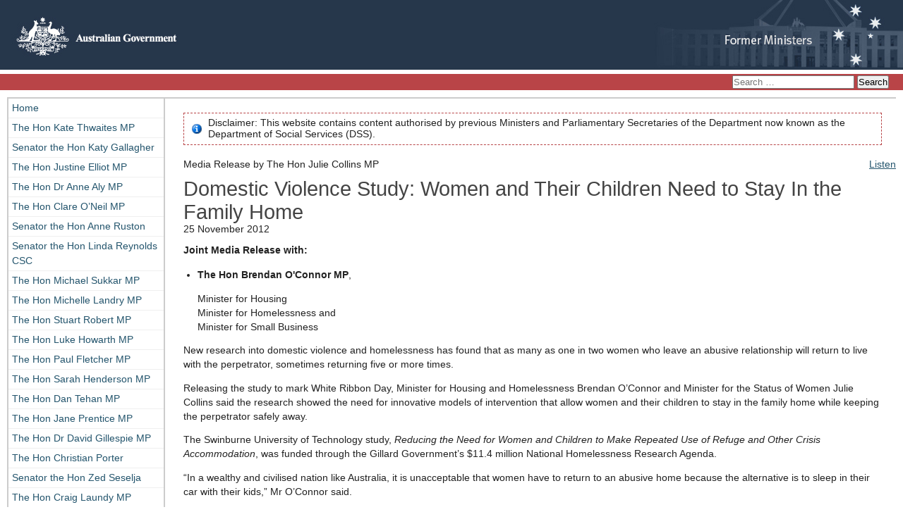

--- FILE ---
content_type: text/html; charset=UTF-8
request_url: https://formerministers.dss.gov.au/12762/domestic-violence-study-women-and-their-children-need-to-stay-in-the-family-home-2/
body_size: 10522
content:
<!DOCTYPE html>
<html lang="en-US">
<head>
<meta charset="UTF-8" />
<meta name="viewport" content="width=device-width" />
<link rel="profile" href="http://gmpg.org/xfn/11" />
<link rel="pingback" href="https://formerministers.dss.gov.au/xmlrpc.php" />
<title>Domestic Violence Study: Women and Their Children Need to Stay In the Family Home  | Former Ministers and Parliamentary Secretaries</title>
<link rel="stylesheet" type="text/css" media="screen" href="https://formerministers.dss.gov.au/wp-content/themes/formerministers2013/style.css" />
<title>Domestic Violence Study: Women and Their Children Need to Stay In the Family Home  &#8211; Former Ministers and Parliamentary Secretaries</title>
<meta name='robots' content='max-image-preview:large' />
	<style>img:is([sizes="auto" i], [sizes^="auto," i]) { contain-intrinsic-size: 3000px 1500px }</style>
	<link rel='dns-prefetch' href='//cdn1.readspeaker.com' />
<link rel="alternate" type="application/rss+xml" title="Former Ministers and Parliamentary Secretaries &raquo; Feed" href="https://formerministers.dss.gov.au/feed/" />
<link rel="alternate" type="application/rss+xml" title="Former Ministers and Parliamentary Secretaries &raquo; Comments Feed" href="https://formerministers.dss.gov.au/comments/feed/" />
<script type="text/javascript">
/* <![CDATA[ */
window._wpemojiSettings = {"baseUrl":"https:\/\/s.w.org\/images\/core\/emoji\/16.0.1\/72x72\/","ext":".png","svgUrl":"https:\/\/s.w.org\/images\/core\/emoji\/16.0.1\/svg\/","svgExt":".svg","source":{"concatemoji":"https:\/\/formerministers.dss.gov.au\/wp-includes\/js\/wp-emoji-release.min.js?ver=6.8.3"}};
/*! This file is auto-generated */
!function(s,n){var o,i,e;function c(e){try{var t={supportTests:e,timestamp:(new Date).valueOf()};sessionStorage.setItem(o,JSON.stringify(t))}catch(e){}}function p(e,t,n){e.clearRect(0,0,e.canvas.width,e.canvas.height),e.fillText(t,0,0);var t=new Uint32Array(e.getImageData(0,0,e.canvas.width,e.canvas.height).data),a=(e.clearRect(0,0,e.canvas.width,e.canvas.height),e.fillText(n,0,0),new Uint32Array(e.getImageData(0,0,e.canvas.width,e.canvas.height).data));return t.every(function(e,t){return e===a[t]})}function u(e,t){e.clearRect(0,0,e.canvas.width,e.canvas.height),e.fillText(t,0,0);for(var n=e.getImageData(16,16,1,1),a=0;a<n.data.length;a++)if(0!==n.data[a])return!1;return!0}function f(e,t,n,a){switch(t){case"flag":return n(e,"\ud83c\udff3\ufe0f\u200d\u26a7\ufe0f","\ud83c\udff3\ufe0f\u200b\u26a7\ufe0f")?!1:!n(e,"\ud83c\udde8\ud83c\uddf6","\ud83c\udde8\u200b\ud83c\uddf6")&&!n(e,"\ud83c\udff4\udb40\udc67\udb40\udc62\udb40\udc65\udb40\udc6e\udb40\udc67\udb40\udc7f","\ud83c\udff4\u200b\udb40\udc67\u200b\udb40\udc62\u200b\udb40\udc65\u200b\udb40\udc6e\u200b\udb40\udc67\u200b\udb40\udc7f");case"emoji":return!a(e,"\ud83e\udedf")}return!1}function g(e,t,n,a){var r="undefined"!=typeof WorkerGlobalScope&&self instanceof WorkerGlobalScope?new OffscreenCanvas(300,150):s.createElement("canvas"),o=r.getContext("2d",{willReadFrequently:!0}),i=(o.textBaseline="top",o.font="600 32px Arial",{});return e.forEach(function(e){i[e]=t(o,e,n,a)}),i}function t(e){var t=s.createElement("script");t.src=e,t.defer=!0,s.head.appendChild(t)}"undefined"!=typeof Promise&&(o="wpEmojiSettingsSupports",i=["flag","emoji"],n.supports={everything:!0,everythingExceptFlag:!0},e=new Promise(function(e){s.addEventListener("DOMContentLoaded",e,{once:!0})}),new Promise(function(t){var n=function(){try{var e=JSON.parse(sessionStorage.getItem(o));if("object"==typeof e&&"number"==typeof e.timestamp&&(new Date).valueOf()<e.timestamp+604800&&"object"==typeof e.supportTests)return e.supportTests}catch(e){}return null}();if(!n){if("undefined"!=typeof Worker&&"undefined"!=typeof OffscreenCanvas&&"undefined"!=typeof URL&&URL.createObjectURL&&"undefined"!=typeof Blob)try{var e="postMessage("+g.toString()+"("+[JSON.stringify(i),f.toString(),p.toString(),u.toString()].join(",")+"));",a=new Blob([e],{type:"text/javascript"}),r=new Worker(URL.createObjectURL(a),{name:"wpTestEmojiSupports"});return void(r.onmessage=function(e){c(n=e.data),r.terminate(),t(n)})}catch(e){}c(n=g(i,f,p,u))}t(n)}).then(function(e){for(var t in e)n.supports[t]=e[t],n.supports.everything=n.supports.everything&&n.supports[t],"flag"!==t&&(n.supports.everythingExceptFlag=n.supports.everythingExceptFlag&&n.supports[t]);n.supports.everythingExceptFlag=n.supports.everythingExceptFlag&&!n.supports.flag,n.DOMReady=!1,n.readyCallback=function(){n.DOMReady=!0}}).then(function(){return e}).then(function(){var e;n.supports.everything||(n.readyCallback(),(e=n.source||{}).concatemoji?t(e.concatemoji):e.wpemoji&&e.twemoji&&(t(e.twemoji),t(e.wpemoji)))}))}((window,document),window._wpemojiSettings);
/* ]]> */
</script>
<style id='wp-emoji-styles-inline-css' type='text/css'>

	img.wp-smiley, img.emoji {
		display: inline !important;
		border: none !important;
		box-shadow: none !important;
		height: 1em !important;
		width: 1em !important;
		margin: 0 0.07em !important;
		vertical-align: -0.1em !important;
		background: none !important;
		padding: 0 !important;
	}
</style>
<link rel='stylesheet' id='wp-block-library-css' href='https://formerministers.dss.gov.au/wp-includes/css/dist/block-library/style.min.css?ver=6.8.3' type='text/css' media='all' />
<style id='classic-theme-styles-inline-css' type='text/css'>
/*! This file is auto-generated */
.wp-block-button__link{color:#fff;background-color:#32373c;border-radius:9999px;box-shadow:none;text-decoration:none;padding:calc(.667em + 2px) calc(1.333em + 2px);font-size:1.125em}.wp-block-file__button{background:#32373c;color:#fff;text-decoration:none}
</style>
<style id='global-styles-inline-css' type='text/css'>
:root{--wp--preset--aspect-ratio--square: 1;--wp--preset--aspect-ratio--4-3: 4/3;--wp--preset--aspect-ratio--3-4: 3/4;--wp--preset--aspect-ratio--3-2: 3/2;--wp--preset--aspect-ratio--2-3: 2/3;--wp--preset--aspect-ratio--16-9: 16/9;--wp--preset--aspect-ratio--9-16: 9/16;--wp--preset--color--black: #000000;--wp--preset--color--cyan-bluish-gray: #abb8c3;--wp--preset--color--white: #ffffff;--wp--preset--color--pale-pink: #f78da7;--wp--preset--color--vivid-red: #cf2e2e;--wp--preset--color--luminous-vivid-orange: #ff6900;--wp--preset--color--luminous-vivid-amber: #fcb900;--wp--preset--color--light-green-cyan: #7bdcb5;--wp--preset--color--vivid-green-cyan: #00d084;--wp--preset--color--pale-cyan-blue: #8ed1fc;--wp--preset--color--vivid-cyan-blue: #0693e3;--wp--preset--color--vivid-purple: #9b51e0;--wp--preset--gradient--vivid-cyan-blue-to-vivid-purple: linear-gradient(135deg,rgba(6,147,227,1) 0%,rgb(155,81,224) 100%);--wp--preset--gradient--light-green-cyan-to-vivid-green-cyan: linear-gradient(135deg,rgb(122,220,180) 0%,rgb(0,208,130) 100%);--wp--preset--gradient--luminous-vivid-amber-to-luminous-vivid-orange: linear-gradient(135deg,rgba(252,185,0,1) 0%,rgba(255,105,0,1) 100%);--wp--preset--gradient--luminous-vivid-orange-to-vivid-red: linear-gradient(135deg,rgba(255,105,0,1) 0%,rgb(207,46,46) 100%);--wp--preset--gradient--very-light-gray-to-cyan-bluish-gray: linear-gradient(135deg,rgb(238,238,238) 0%,rgb(169,184,195) 100%);--wp--preset--gradient--cool-to-warm-spectrum: linear-gradient(135deg,rgb(74,234,220) 0%,rgb(151,120,209) 20%,rgb(207,42,186) 40%,rgb(238,44,130) 60%,rgb(251,105,98) 80%,rgb(254,248,76) 100%);--wp--preset--gradient--blush-light-purple: linear-gradient(135deg,rgb(255,206,236) 0%,rgb(152,150,240) 100%);--wp--preset--gradient--blush-bordeaux: linear-gradient(135deg,rgb(254,205,165) 0%,rgb(254,45,45) 50%,rgb(107,0,62) 100%);--wp--preset--gradient--luminous-dusk: linear-gradient(135deg,rgb(255,203,112) 0%,rgb(199,81,192) 50%,rgb(65,88,208) 100%);--wp--preset--gradient--pale-ocean: linear-gradient(135deg,rgb(255,245,203) 0%,rgb(182,227,212) 50%,rgb(51,167,181) 100%);--wp--preset--gradient--electric-grass: linear-gradient(135deg,rgb(202,248,128) 0%,rgb(113,206,126) 100%);--wp--preset--gradient--midnight: linear-gradient(135deg,rgb(2,3,129) 0%,rgb(40,116,252) 100%);--wp--preset--font-size--small: 13px;--wp--preset--font-size--medium: 20px;--wp--preset--font-size--large: 36px;--wp--preset--font-size--x-large: 42px;--wp--preset--spacing--20: 0.44rem;--wp--preset--spacing--30: 0.67rem;--wp--preset--spacing--40: 1rem;--wp--preset--spacing--50: 1.5rem;--wp--preset--spacing--60: 2.25rem;--wp--preset--spacing--70: 3.38rem;--wp--preset--spacing--80: 5.06rem;--wp--preset--shadow--natural: 6px 6px 9px rgba(0, 0, 0, 0.2);--wp--preset--shadow--deep: 12px 12px 50px rgba(0, 0, 0, 0.4);--wp--preset--shadow--sharp: 6px 6px 0px rgba(0, 0, 0, 0.2);--wp--preset--shadow--outlined: 6px 6px 0px -3px rgba(255, 255, 255, 1), 6px 6px rgba(0, 0, 0, 1);--wp--preset--shadow--crisp: 6px 6px 0px rgba(0, 0, 0, 1);}:where(.is-layout-flex){gap: 0.5em;}:where(.is-layout-grid){gap: 0.5em;}body .is-layout-flex{display: flex;}.is-layout-flex{flex-wrap: wrap;align-items: center;}.is-layout-flex > :is(*, div){margin: 0;}body .is-layout-grid{display: grid;}.is-layout-grid > :is(*, div){margin: 0;}:where(.wp-block-columns.is-layout-flex){gap: 2em;}:where(.wp-block-columns.is-layout-grid){gap: 2em;}:where(.wp-block-post-template.is-layout-flex){gap: 1.25em;}:where(.wp-block-post-template.is-layout-grid){gap: 1.25em;}.has-black-color{color: var(--wp--preset--color--black) !important;}.has-cyan-bluish-gray-color{color: var(--wp--preset--color--cyan-bluish-gray) !important;}.has-white-color{color: var(--wp--preset--color--white) !important;}.has-pale-pink-color{color: var(--wp--preset--color--pale-pink) !important;}.has-vivid-red-color{color: var(--wp--preset--color--vivid-red) !important;}.has-luminous-vivid-orange-color{color: var(--wp--preset--color--luminous-vivid-orange) !important;}.has-luminous-vivid-amber-color{color: var(--wp--preset--color--luminous-vivid-amber) !important;}.has-light-green-cyan-color{color: var(--wp--preset--color--light-green-cyan) !important;}.has-vivid-green-cyan-color{color: var(--wp--preset--color--vivid-green-cyan) !important;}.has-pale-cyan-blue-color{color: var(--wp--preset--color--pale-cyan-blue) !important;}.has-vivid-cyan-blue-color{color: var(--wp--preset--color--vivid-cyan-blue) !important;}.has-vivid-purple-color{color: var(--wp--preset--color--vivid-purple) !important;}.has-black-background-color{background-color: var(--wp--preset--color--black) !important;}.has-cyan-bluish-gray-background-color{background-color: var(--wp--preset--color--cyan-bluish-gray) !important;}.has-white-background-color{background-color: var(--wp--preset--color--white) !important;}.has-pale-pink-background-color{background-color: var(--wp--preset--color--pale-pink) !important;}.has-vivid-red-background-color{background-color: var(--wp--preset--color--vivid-red) !important;}.has-luminous-vivid-orange-background-color{background-color: var(--wp--preset--color--luminous-vivid-orange) !important;}.has-luminous-vivid-amber-background-color{background-color: var(--wp--preset--color--luminous-vivid-amber) !important;}.has-light-green-cyan-background-color{background-color: var(--wp--preset--color--light-green-cyan) !important;}.has-vivid-green-cyan-background-color{background-color: var(--wp--preset--color--vivid-green-cyan) !important;}.has-pale-cyan-blue-background-color{background-color: var(--wp--preset--color--pale-cyan-blue) !important;}.has-vivid-cyan-blue-background-color{background-color: var(--wp--preset--color--vivid-cyan-blue) !important;}.has-vivid-purple-background-color{background-color: var(--wp--preset--color--vivid-purple) !important;}.has-black-border-color{border-color: var(--wp--preset--color--black) !important;}.has-cyan-bluish-gray-border-color{border-color: var(--wp--preset--color--cyan-bluish-gray) !important;}.has-white-border-color{border-color: var(--wp--preset--color--white) !important;}.has-pale-pink-border-color{border-color: var(--wp--preset--color--pale-pink) !important;}.has-vivid-red-border-color{border-color: var(--wp--preset--color--vivid-red) !important;}.has-luminous-vivid-orange-border-color{border-color: var(--wp--preset--color--luminous-vivid-orange) !important;}.has-luminous-vivid-amber-border-color{border-color: var(--wp--preset--color--luminous-vivid-amber) !important;}.has-light-green-cyan-border-color{border-color: var(--wp--preset--color--light-green-cyan) !important;}.has-vivid-green-cyan-border-color{border-color: var(--wp--preset--color--vivid-green-cyan) !important;}.has-pale-cyan-blue-border-color{border-color: var(--wp--preset--color--pale-cyan-blue) !important;}.has-vivid-cyan-blue-border-color{border-color: var(--wp--preset--color--vivid-cyan-blue) !important;}.has-vivid-purple-border-color{border-color: var(--wp--preset--color--vivid-purple) !important;}.has-vivid-cyan-blue-to-vivid-purple-gradient-background{background: var(--wp--preset--gradient--vivid-cyan-blue-to-vivid-purple) !important;}.has-light-green-cyan-to-vivid-green-cyan-gradient-background{background: var(--wp--preset--gradient--light-green-cyan-to-vivid-green-cyan) !important;}.has-luminous-vivid-amber-to-luminous-vivid-orange-gradient-background{background: var(--wp--preset--gradient--luminous-vivid-amber-to-luminous-vivid-orange) !important;}.has-luminous-vivid-orange-to-vivid-red-gradient-background{background: var(--wp--preset--gradient--luminous-vivid-orange-to-vivid-red) !important;}.has-very-light-gray-to-cyan-bluish-gray-gradient-background{background: var(--wp--preset--gradient--very-light-gray-to-cyan-bluish-gray) !important;}.has-cool-to-warm-spectrum-gradient-background{background: var(--wp--preset--gradient--cool-to-warm-spectrum) !important;}.has-blush-light-purple-gradient-background{background: var(--wp--preset--gradient--blush-light-purple) !important;}.has-blush-bordeaux-gradient-background{background: var(--wp--preset--gradient--blush-bordeaux) !important;}.has-luminous-dusk-gradient-background{background: var(--wp--preset--gradient--luminous-dusk) !important;}.has-pale-ocean-gradient-background{background: var(--wp--preset--gradient--pale-ocean) !important;}.has-electric-grass-gradient-background{background: var(--wp--preset--gradient--electric-grass) !important;}.has-midnight-gradient-background{background: var(--wp--preset--gradient--midnight) !important;}.has-small-font-size{font-size: var(--wp--preset--font-size--small) !important;}.has-medium-font-size{font-size: var(--wp--preset--font-size--medium) !important;}.has-large-font-size{font-size: var(--wp--preset--font-size--large) !important;}.has-x-large-font-size{font-size: var(--wp--preset--font-size--x-large) !important;}
:where(.wp-block-post-template.is-layout-flex){gap: 1.25em;}:where(.wp-block-post-template.is-layout-grid){gap: 1.25em;}
:where(.wp-block-columns.is-layout-flex){gap: 2em;}:where(.wp-block-columns.is-layout-grid){gap: 2em;}
:root :where(.wp-block-pullquote){font-size: 1.5em;line-height: 1.6;}
</style>
<link rel='stylesheet' id='dss_wordpress_drafts-css' href='https://formerministers.dss.gov.au/wp-content/plugins/dss_wordpress_drafts/admin/css/dss_wordpress_drafts-admintabs.css?ver=6.8.3' type='text/css' media='all' />
<script type="text/javascript" src="https://cdn1.readspeaker.com/script/5931/webReader/webReader.js?pids=wr&amp;notools=1&amp;disable=popupplayback" id="dss_readspeaker-js"></script>
<script type="text/javascript" src="https://formerministers.dss.gov.au/wp-content/plugins/dss_readspeaker/rsconf.js?ver=6.8.3" id="dss_readspeaker_conf-js"></script>
<script type="text/javascript" src="https://formerministers.dss.gov.au/wp-includes/js/jquery/jquery.min.js?ver=3.7.1" id="jquery-core-js"></script>
<script type="text/javascript" src="https://formerministers.dss.gov.au/wp-includes/js/jquery/jquery-migrate.min.js?ver=3.4.1" id="jquery-migrate-js"></script>
<script type="text/javascript" src="https://formerministers.dss.gov.au/wp-content/plugins/dss_wordpress_drafts/admin/js/dss_wordpress_drafts-admintabs.js?ver=1.0.0" id="dss_wordpress_drafts-js"></script>
<script type="text/javascript" src="https://formerministers.dss.gov.au/wp-content/themes/formerministers2013/js/jquery.hoverIntent.js?ver=6.8.3" id="jquery-hoverintent-js"></script>
<script type="text/javascript" src="https://formerministers.dss.gov.au/wp-content/themes/formerministers2013/js/jquery.easing.js?ver=6.8.3" id="jquery-easing-js"></script>
<script type="text/javascript" src="https://formerministers.dss.gov.au/wp-content/themes/formerministers2013/js/calls.js?ver=6.8.3" id="fahcsia-calls-js"></script>
<link rel="https://api.w.org/" href="https://formerministers.dss.gov.au/wp-json/" /><link rel="alternate" title="JSON" type="application/json" href="https://formerministers.dss.gov.au/wp-json/wp/v2/posts/12762" /><link rel="EditURI" type="application/rsd+xml" title="RSD" href="https://formerministers.dss.gov.au/xmlrpc.php?rsd" />
<link rel="canonical" href="https://formerministers.dss.gov.au/12762/domestic-violence-study-women-and-their-children-need-to-stay-in-the-family-home-2/" />
<link rel='shortlink' href='https://formerministers.dss.gov.au/?p=12762' />
<link rel="alternate" title="oEmbed (JSON)" type="application/json+oembed" href="https://formerministers.dss.gov.au/wp-json/oembed/1.0/embed?url=https%3A%2F%2Fformerministers.dss.gov.au%2F12762%2Fdomestic-violence-study-women-and-their-children-need-to-stay-in-the-family-home-2%2F" />
<link rel="alternate" title="oEmbed (XML)" type="text/xml+oembed" href="https://formerministers.dss.gov.au/wp-json/oembed/1.0/embed?url=https%3A%2F%2Fformerministers.dss.gov.au%2F12762%2Fdomestic-violence-study-women-and-their-children-need-to-stay-in-the-family-home-2%2F&#038;format=xml" />
			<!-- Global site tag (gtag.js) - Google Analytics -->
			<script async src="https://www.googletagmanager.com/gtag/js?id=G-K26SBFVWT6"></script>
			<script>
				window.dataLayer = window.dataLayer || [];
				function gtag(){dataLayer.push(arguments);}
				gtag('js', new Date());
								gtag('config', 'G-K26SBFVWT6', { 'anonymize_ip': true });
								var dnt = (typeof navigator.doNotTrack !== 'undefined')   ? navigator.doNotTrack
						: (typeof window.doNotTrack !== 'undefined')      ? window.doNotTrack
						: (typeof navigator.msDoNotTrack !== 'undefined') ? navigator.msDoNotTrack
						: null;
				if (1 === parseInt(dnt) || 'yes' == dnt) {
					window['ga-disable-G-K26SBFVWT6'] = true;
				}
			</script>
		<link rel="icon" href="https://formerministers.dss.gov.au/wp-content/uploads/2020/05/icon.png" sizes="32x32" />
<link rel="icon" href="https://formerministers.dss.gov.au/wp-content/uploads/2020/05/icon.png" sizes="192x192" />
<link rel="apple-touch-icon" href="https://formerministers.dss.gov.au/wp-content/uploads/2020/05/icon.png" />
<meta name="msapplication-TileImage" content="https://formerministers.dss.gov.au/wp-content/uploads/2020/05/icon.png" />
		<style type="text/css" id="wp-custom-css">
			.acknowledgement h2 {text-align: left;}
.acknowledgement {padding: 1rem 1rem;}		</style>
		<!--[if lt IE 9]><script src="https://formerministers.dss.gov.au/wp-content/themes/formerministers2013/js/html5.js" type="text/javascript"></script><![endif]-->
</head>
<body id="top" class="wp-singular post-template-default single single-post postid-12762 single-format-standard wp-theme-formerministers2013 contextual-adminbar-color">
<ul class="offleft">
<li><a href="#content">Skip to main content</a></li>
<li><a href="#mainnav">Skip to navigation</a></li>
</ul>
<header role="banner">
<a href="https://formerministers.dss.gov.au/" rel="home"><img src="https://formerministers.dss.gov.au/wp-content/themes/formerministers2013/images/logo.jpg" alt="Australian Government" id="logo"></a>
<div id="topbar"><form role="search" method="get" class="search-form" action="https://formerministers.dss.gov.au/">
				<label>
					<span class="screen-reader-text">Search for:</span>
					<input type="search" class="search-field" placeholder="Search &hellip;" value="" name="s" />
				</label>
				<input type="submit" class="search-submit" value="Search" />
			</form></div>
</header>
<div id="wrapper">
<nav role="navigation" id="mainnav" aria-labelledby="mainnav-h">
<h2 class="screen-reader-text" id="mainnav-h">Main navigation</h2>
<button role="button" aria-label="Show and Hide Navigation">Navigation</button>
<ul>
<li ><a href="https://formerministers.dss.gov.au/" rel="home">Home</a></li>
<li class="page_item page-item-21829 page_item_has_children"><a href="https://formerministers.dss.gov.au/the-hon-kate-thwaites-mp/">The Hon Kate Thwaites MP</a>
<ul class='children'>
	<li class="page_item page-item-21831"><a href="https://formerministers.dss.gov.au/the-hon-kate-thwaites-mp/mediareleases/">Media releases</a></li>
	<li class="page_item page-item-21833"><a href="https://formerministers.dss.gov.au/the-hon-kate-thwaites-mp/speech/">Speeches</a></li>
	<li class="page_item page-item-21835"><a href="https://formerministers.dss.gov.au/the-hon-kate-thwaites-mp/transcripts/">Transcripts</a></li>
</ul>
</li>
<li class="page_item page-item-21624 page_item_has_children"><a href="https://formerministers.dss.gov.au/katy-gallagher/">Senator the Hon Katy Gallagher</a>
<ul class='children'>
	<li class="page_item page-item-21626"><a href="https://formerministers.dss.gov.au/katy-gallagher/media-releases/">Media releases</a></li>
	<li class="page_item page-item-21630"><a href="https://formerministers.dss.gov.au/katy-gallagher/speech/">Speeches</a></li>
	<li class="page_item page-item-21628"><a href="https://formerministers.dss.gov.au/katy-gallagher/transcript/">Transcripts</a></li>
	<li class="page_item page-item-21801"><a href="https://formerministers.dss.gov.au/katy-gallagher/advisory-boards/">Advisory boards</a></li>
</ul>
</li>
<li class="page_item page-item-21615 page_item_has_children"><a href="https://formerministers.dss.gov.au/justine-elliot/">The Hon Justine Elliot MP</a>
<ul class='children'>
	<li class="page_item page-item-21617"><a href="https://formerministers.dss.gov.au/justine-elliot/mediareleases/">Media releases</a></li>
	<li class="page_item page-item-21622"><a href="https://formerministers.dss.gov.au/justine-elliot/speech/">Speeches</a></li>
	<li class="page_item page-item-21619"><a href="https://formerministers.dss.gov.au/justine-elliot/transcript/">Transcripts</a></li>
</ul>
</li>
<li class="page_item page-item-21609 page_item_has_children"><a href="https://formerministers.dss.gov.au/anne-aly/">The Hon Dr Anne Aly MP</a>
<ul class='children'>
	<li class="page_item page-item-21611"><a href="https://formerministers.dss.gov.au/anne-aly/mediarelease/">Media releases</a></li>
	<li class="page_item page-item-21613"><a href="https://formerministers.dss.gov.au/anne-aly/transcript/">Transcripts</a></li>
</ul>
</li>
<li class="page_item page-item-21600 page_item_has_children"><a href="https://formerministers.dss.gov.au/clare-oneil/">The Hon Clare O&#8217;Neil MP</a>
<ul class='children'>
	<li class="page_item page-item-21603"><a href="https://formerministers.dss.gov.au/clare-oneil/mediareleases/">Media releases</a></li>
	<li class="page_item page-item-21605"><a href="https://formerministers.dss.gov.au/clare-oneil/speech/">Speeches</a></li>
	<li class="page_item page-item-21607"><a href="https://formerministers.dss.gov.au/clare-oneil/transcript/">Transcripts</a></li>
</ul>
</li>
<li class="page_item page-item-19117 page_item_has_children"><a href="https://formerministers.dss.gov.au/anne-ruston/">Senator the Hon Anne Ruston</a>
<ul class='children'>
	<li class="page_item page-item-19144"><a href="https://formerministers.dss.gov.au/anne-ruston/media-releases/">Media Releases</a></li>
	<li class="page_item page-item-19142"><a href="https://formerministers.dss.gov.au/anne-ruston/speech/">Speeches</a></li>
	<li class="page_item page-item-19140"><a href="https://formerministers.dss.gov.au/anne-ruston/transcripts/">Transcripts</a></li>
</ul>
</li>
<li class="page_item page-item-19116 page_item_has_children"><a href="https://formerministers.dss.gov.au/linda-reynolds/">Senator the Hon Linda Reynolds CSC</a>
<ul class='children'>
	<li class="page_item page-item-19138"><a href="https://formerministers.dss.gov.au/linda-reynolds/media-releases/">Media Releases</a></li>
	<li class="page_item page-item-19136"><a href="https://formerministers.dss.gov.au/linda-reynolds/speeches/">Speeches</a></li>
	<li class="page_item page-item-19134"><a href="https://formerministers.dss.gov.au/linda-reynolds/transcripts/">Transcripts</a></li>
</ul>
</li>
<li class="page_item page-item-19115 page_item_has_children"><a href="https://formerministers.dss.gov.au/michael-sukkar/">The Hon Michael Sukkar MP</a>
<ul class='children'>
	<li class="page_item page-item-19130"><a href="https://formerministers.dss.gov.au/michael-sukkar/media-releases/">Media Releases</a></li>
</ul>
</li>
<li class="page_item page-item-19113 page_item_has_children"><a href="https://formerministers.dss.gov.au/michelle-landry/">The Hon Michelle Landry MP</a>
<ul class='children'>
	<li class="page_item page-item-19127"><a href="https://formerministers.dss.gov.au/michelle-landry/media-releases/">Media Releases</a></li>
	<li class="page_item page-item-19126"><a href="https://formerministers.dss.gov.au/michelle-landry/speeches/">Speeches</a></li>
</ul>
</li>
<li class="page_item page-item-19022 page_item_has_children"><a href="https://formerministers.dss.gov.au/stuart-robert/">The Hon Stuart Robert MP</a>
<ul class='children'>
	<li class="page_item page-item-19028"><a href="https://formerministers.dss.gov.au/stuart-robert/media-releases/">Media Releases</a></li>
	<li class="page_item page-item-19026"><a href="https://formerministers.dss.gov.au/stuart-robert/speeches/">Speeches</a></li>
	<li class="page_item page-item-19024"><a href="https://formerministers.dss.gov.au/stuart-robert/transcripts/">Transcripts</a></li>
</ul>
</li>
<li class="page_item page-item-18906 page_item_has_children"><a href="https://formerministers.dss.gov.au/luke-howarth/">The Hon Luke Howarth MP</a>
<ul class='children'>
	<li class="page_item page-item-18909"><a href="https://formerministers.dss.gov.au/luke-howarth/media-releases/">Media Releases</a></li>
	<li class="page_item page-item-18911"><a href="https://formerministers.dss.gov.au/luke-howarth/speeches/">Speeches</a></li>
</ul>
</li>
<li class="page_item page-item-18252 page_item_has_children"><a href="https://formerministers.dss.gov.au/paul-fletcher/">The Hon Paul Fletcher MP</a>
<ul class='children'>
	<li class="page_item page-item-18280"><a href="https://formerministers.dss.gov.au/paul-fletcher/media-releases/">Media Releases</a></li>
	<li class="page_item page-item-18278"><a href="https://formerministers.dss.gov.au/paul-fletcher/speeches/">Speeches</a></li>
	<li class="page_item page-item-18276"><a href="https://formerministers.dss.gov.au/paul-fletcher/transcripts/">Transcripts</a></li>
</ul>
</li>
<li class="page_item page-item-18253 page_item_has_children"><a href="https://formerministers.dss.gov.au/sarah-henderson/">The Hon Sarah Henderson MP</a>
<ul class='children'>
	<li class="page_item page-item-18274"><a href="https://formerministers.dss.gov.au/sarah-henderson/media-releases/">Media Releases</a></li>
	<li class="page_item page-item-18272"><a href="https://formerministers.dss.gov.au/sarah-henderson/speeches/">Speeches</a></li>
	<li class="page_item page-item-18268"><a href="https://formerministers.dss.gov.au/sarah-henderson/transcripts/">Transcripts</a></li>
</ul>
</li>
<li class="page_item page-item-17934 page_item_has_children"><a href="https://formerministers.dss.gov.au/dan-tehan/">The Hon Dan Tehan MP</a>
<ul class='children'>
	<li class="page_item page-item-18073"><a href="https://formerministers.dss.gov.au/dan-tehan/speeches/">Speeches</a></li>
	<li class="page_item page-item-17942"><a href="https://formerministers.dss.gov.au/dan-tehan/media-releases/">Media Releases</a></li>
</ul>
</li>
<li class="page_item page-item-17931 page_item_has_children"><a href="https://formerministers.dss.gov.au/jane-prentice/">The Hon Jane Prentice MP</a>
<ul class='children'>
	<li class="page_item page-item-18077"><a href="https://formerministers.dss.gov.au/jane-prentice/speeches/">Speeches</a></li>
	<li class="page_item page-item-17944"><a href="https://formerministers.dss.gov.au/jane-prentice/media-releases/">Media Releases</a></li>
</ul>
</li>
<li class="page_item page-item-17927 page_item_has_children"><a href="https://formerministers.dss.gov.au/david-gillespie/">The Hon Dr David Gillespie MP</a>
<ul class='children'>
	<li class="page_item page-item-17946"><a href="https://formerministers.dss.gov.au/david-gillespie/media-releases/">Media Releases</a></li>
</ul>
</li>
<li class="page_item page-item-17174 page_item_has_children"><a href="https://formerministers.dss.gov.au/christian-porter/">The Hon Christian Porter</a>
<ul class='children'>
	<li class="page_item page-item-17190"><a href="https://formerministers.dss.gov.au/christian-porter/media-releases/">Media Releases</a></li>
	<li class="page_item page-item-17192"><a href="https://formerministers.dss.gov.au/christian-porter/speeches/">Speeches</a></li>
	<li class="page_item page-item-17194"><a href="https://formerministers.dss.gov.au/christian-porter/transcripts/">Transcripts</a></li>
</ul>
</li>
<li class="page_item page-item-17176 page_item_has_children"><a href="https://formerministers.dss.gov.au/zed-seselja/">Senator the Hon Zed Seselja</a>
<ul class='children'>
	<li class="page_item page-item-17202"><a href="https://formerministers.dss.gov.au/zed-seselja/media-releases/">Media Releases</a></li>
	<li class="page_item page-item-17201"><a href="https://formerministers.dss.gov.au/zed-seselja/speeches/">Speeches</a></li>
	<li class="page_item page-item-17200"><a href="https://formerministers.dss.gov.au/zed-seselja/transcripts/">Transcripts</a></li>
</ul>
</li>
<li class="page_item page-item-17133 page_item_has_children"><a href="https://formerministers.dss.gov.au/craig-laundy/">The Hon Craig Laundy MP</a>
<ul class='children'>
	<li class="page_item page-item-17137"><a href="https://formerministers.dss.gov.au/craig-laundy/media-releases/">Media Releases</a></li>
	<li class="page_item page-item-17135"><a href="https://formerministers.dss.gov.au/craig-laundy/speeches/">Speeches</a></li>
</ul>
</li>
<li class="page_item page-item-16883 page_item_has_children"><a href="https://formerministers.dss.gov.au/alan-tudge/">The Hon Alan Tudge MP</a>
<ul class='children'>
	<li class="page_item page-item-17108"><a href="https://formerministers.dss.gov.au/alan-tudge/media-releases/">Media Releases</a></li>
	<li class="page_item page-item-17106"><a href="https://formerministers.dss.gov.au/alan-tudge/speeches/">Speeches</a></li>
	<li class="page_item page-item-17104"><a href="https://formerministers.dss.gov.au/alan-tudge/transcripts/">Transcripts</a></li>
	<li class="page_item page-item-17101"><a href="https://formerministers.dss.gov.au/alan-tudge/editorials/">Editorials</a></li>
</ul>
</li>
<li class="page_item page-item-16880 page_item_has_children"><a href="https://formerministers.dss.gov.au/concetta-fierravanti-wells/">Senator the Hon Concetta Fierravanti-Wells</a>
<ul class='children'>
	<li class="page_item page-item-17097"><a href="https://formerministers.dss.gov.au/concetta-fierravanti-wells/media-releases/">Media Releases</a></li>
	<li class="page_item page-item-17095"><a href="https://formerministers.dss.gov.au/concetta-fierravanti-wells/speeches/">Speeches</a></li>
	<li class="page_item page-item-17093"><a href="https://formerministers.dss.gov.au/concetta-fierravanti-wells/transcripts/">Transcripts</a></li>
</ul>
</li>
<li class="page_item page-item-16722 page_item_has_children"><a href="https://formerministers.dss.gov.au/scott-morrison/">The Hon Scott Morrison MP</a>
<ul class='children'>
	<li class="page_item page-item-16728"><a href="https://formerministers.dss.gov.au/scott-morrison/media-releases/">Media Releases</a></li>
	<li class="page_item page-item-16843"><a href="https://formerministers.dss.gov.au/scott-morrison/speeches/">Speeches</a></li>
	<li class="page_item page-item-16845"><a href="https://formerministers.dss.gov.au/scott-morrison/transcripts/">Transcripts</a></li>
</ul>
</li>
<li class="page_item page-item-16724 page_item_has_children"><a href="https://formerministers.dss.gov.au/mitch-fifield/">Senator the Hon Mitch Fifield</a>
<ul class='children'>
	<li class="page_item page-item-16730"><a href="https://formerministers.dss.gov.au/mitch-fifield/media-releases/">Media Releases</a></li>
	<li class="page_item page-item-16841"><a href="https://formerministers.dss.gov.au/mitch-fifield/speeches/">Speeches</a></li>
	<li class="page_item page-item-16847"><a href="https://formerministers.dss.gov.au/mitch-fifield/transcripts/">Transcripts</a></li>
</ul>
</li>
<li class="page_item page-item-15383 page_item_has_children"><a href="https://formerministers.dss.gov.au/kevin-andrews/">The Hon Kevin Andrews MP</a>
<ul class='children'>
	<li class="page_item page-item-15402"><a href="https://formerministers.dss.gov.au/kevin-andrews/editorials/">Editorials</a></li>
	<li class="page_item page-item-15392"><a href="https://formerministers.dss.gov.au/kevin-andrews/speeches/">Speeches</a></li>
	<li class="page_item page-item-15390"><a href="https://formerministers.dss.gov.au/kevin-andrews/transcripts/">Transcripts</a></li>
	<li class="page_item page-item-15385"><a href="https://formerministers.dss.gov.au/kevin-andrews/mediarelease/">Media Releases</a></li>
</ul>
</li>
<li class="page_item page-item-12573 page_item_has_children"><a href="https://formerministers.dss.gov.au/jenny-macklin/">The Hon Jenny Macklin MP</a>
<ul class='children'>
	<li class="page_item page-item-12602"><a href="https://formerministers.dss.gov.au/jenny-macklin/mediarelease/">Media Releases</a></li>
	<li class="page_item page-item-12601"><a href="https://formerministers.dss.gov.au/jenny-macklin/speech/">Speeches</a></li>
	<li class="page_item page-item-12600"><a href="https://formerministers.dss.gov.au/jenny-macklin/transcript/">Transcripts</a></li>
</ul>
</li>
<li class="page_item page-item-12570 page_item_has_children"><a href="https://formerministers.dss.gov.au/julie-collins/">The Hon Julie Collins MP</a>
<ul class='children'>
	<li class="page_item page-item-12596"><a href="https://formerministers.dss.gov.au/julie-collins/mediarelease/">Media Releases</a></li>
	<li class="page_item page-item-12595"><a href="https://formerministers.dss.gov.au/julie-collins/speech/">Speeches</a></li>
	<li class="page_item page-item-12594"><a href="https://formerministers.dss.gov.au/julie-collins/transcript/">Transcripts</a></li>
</ul>
</li>
<li class="page_item page-item-12571 page_item_has_children"><a href="https://formerministers.dss.gov.au/amanda-rishworth/">The Hon Amanda Rishworth MP</a>
<ul class='children'>
	<li class="page_item page-item-21824"><a href="https://formerministers.dss.gov.au/amanda-rishworth/editorials/">Editorials</a></li>
	<li class="page_item page-item-12590"><a href="https://formerministers.dss.gov.au/amanda-rishworth/mediarelease/">Media Releases</a></li>
	<li class="page_item page-item-12589"><a href="https://formerministers.dss.gov.au/amanda-rishworth/speech/">Speeches</a></li>
	<li class="page_item page-item-12588"><a href="https://formerministers.dss.gov.au/amanda-rishworth/transcript/">Transcripts</a></li>
</ul>
</li>
<li class="page_item page-item-12572 page_item_has_children"><a href="https://formerministers.dss.gov.au/doug-cameron/">Senator the Hon Doug Cameron MP</a>
<ul class='children'>
	<li class="page_item page-item-12584"><a href="https://formerministers.dss.gov.au/doug-cameron/mediarelease/">Media Releases</a></li>
	<li class="page_item page-item-12583"><a href="https://formerministers.dss.gov.au/doug-cameron/speech/">Speeches</a></li>
	<li class="page_item page-item-12582"><a href="https://formerministers.dss.gov.au/doug-cameron/transcript/">Transcripts</a></li>
</ul>
</li>
<li class="page_item page-item-12434 page_item_has_children"><a href="https://formerministers.dss.gov.au/mark-butler/">The Hon Mark Butler MP</a>
<ul class='children'>
	<li class="page_item page-item-12446"><a href="https://formerministers.dss.gov.au/mark-butler/mediarelease/">Media Releases</a></li>
	<li class="page_item page-item-12445"><a href="https://formerministers.dss.gov.au/mark-butler/speech/">Speeches</a></li>
	<li class="page_item page-item-12444"><a href="https://formerministers.dss.gov.au/mark-butler/transcript/">Transcripts</a></li>
</ul>
</li>
<li class="page_item page-item-12435 page_item_has_children"><a href="https://formerministers.dss.gov.au/melissa-parke/">The Hon Melissa Parke MP</a>
<ul class='children'>
	<li class="page_item page-item-12442"><a href="https://formerministers.dss.gov.au/melissa-parke/mediarelease/">Media Releases</a></li>
</ul>
</li>
<li class="page_item page-item-11730 page_item_has_children"><a href="https://formerministers.dss.gov.au/jan-mclucas/">Senator the Hon Jan McLucas</a>
<ul class='children'>
	<li class="page_item page-item-11738"><a href="https://formerministers.dss.gov.au/jan-mclucas/mediarelease/">Media Releases</a></li>
	<li class="page_item page-item-11736"><a href="https://formerministers.dss.gov.au/jan-mclucas/speech/">Speeches</a></li>
	<li class="page_item page-item-11734"><a href="https://formerministers.dss.gov.au/jan-mclucas/transcript/">Transcripts</a></li>
</ul>
</li>
<li class="page_item page-item-11228 page_item_has_children"><a href="https://formerministers.dss.gov.au/brendan-oconnor/">The Hon Brendan O&#8217;Connor MP</a>
<ul class='children'>
	<li class="page_item page-item-11273"><a href="https://formerministers.dss.gov.au/brendan-oconnor/mediarelease/">Media Releases</a></li>
	<li class="page_item page-item-11271"><a href="https://formerministers.dss.gov.au/brendan-oconnor/speech/">Speeches</a></li>
	<li class="page_item page-item-11269"><a href="https://formerministers.dss.gov.au/brendan-oconnor/transcript/">Transcripts</a></li>
	<li class="page_item page-item-11267"><a href="https://formerministers.dss.gov.au/brendan-oconnor/statement/">Statements</a></li>
</ul>
</li>
<li class="page_item page-item-38 page_item_has_children"><a href="https://formerministers.dss.gov.au/robert-mcclelland/">The Hon Robert McClelland MP</a>
<ul class='children'>
	<li class="page_item page-item-106"><a href="https://formerministers.dss.gov.au/robert-mcclelland/mediarelease/">Media Releases</a></li>
</ul>
</li>
<li class="page_item page-item-36 page_item_has_children"><a href="https://formerministers.dss.gov.au/mark-arbib/">Senator the Hon Mark Arbib</a>
<ul class='children'>
	<li class="page_item page-item-104"><a href="https://formerministers.dss.gov.au/mark-arbib/mediarelease/">Media Releases</a></li>
	<li class="page_item page-item-102"><a href="https://formerministers.dss.gov.au/mark-arbib/speech/">Speeches</a></li>
	<li class="page_item page-item-100"><a href="https://formerministers.dss.gov.au/mark-arbib/transcript/">Transcripts</a></li>
	<li class="page_item page-item-98"><a href="https://formerministers.dss.gov.au/mark-arbib/statement/">Statements</a></li>
</ul>
</li>
<li class="page_item page-item-34 page_item_has_children"><a href="https://formerministers.dss.gov.au/kate-ellis/">The Hon Kate Ellis MP</a>
<ul class='children'>
	<li class="page_item page-item-96"><a href="https://formerministers.dss.gov.au/kate-ellis/mediarelease/">Media Releases</a></li>
	<li class="page_item page-item-94"><a href="https://formerministers.dss.gov.au/kate-ellis/speech/">Speeches</a></li>
	<li class="page_item page-item-92"><a href="https://formerministers.dss.gov.au/kate-ellis/transcript/">Transcripts</a></li>
	<li class="page_item page-item-90"><a href="https://formerministers.dss.gov.au/kate-ellis/statement/">Statements</a></li>
	<li class="page_item page-item-88"><a href="https://formerministers.dss.gov.au/kate-ellis/editorial/">Editorials</a></li>
</ul>
</li>
<li class="page_item page-item-32 page_item_has_children"><a href="https://formerministers.dss.gov.au/tanya-plibersek/">The Hon Tanya Plibersek MP</a>
<ul class='children'>
	<li class="page_item page-item-86"><a href="https://formerministers.dss.gov.au/tanya-plibersek/mediarelease/">Media Releases</a></li>
	<li class="page_item page-item-84"><a href="https://formerministers.dss.gov.au/tanya-plibersek/speech/">Speeches</a></li>
	<li class="page_item page-item-82"><a href="https://formerministers.dss.gov.au/tanya-plibersek/statement/">Statements</a></li>
</ul>
</li>
<li class="page_item page-item-30 page_item_has_children"><a href="https://formerministers.dss.gov.au/bill-shorten/">The Hon Bill Shorten MP</a>
<ul class='children'>
	<li class="page_item page-item-20621"><a href="https://formerministers.dss.gov.au/bill-shorten/advisory-boards/">Advisory boards</a></li>
	<li class="page_item page-item-20615"><a href="https://formerministers.dss.gov.au/bill-shorten/editorials/">Editorials</a></li>
	<li class="page_item page-item-80"><a href="https://formerministers.dss.gov.au/bill-shorten/mediarelease/">Media Releases</a></li>
	<li class="page_item page-item-78"><a href="https://formerministers.dss.gov.au/bill-shorten/speech/">Speeches</a></li>
	<li class="page_item page-item-76"><a href="https://formerministers.dss.gov.au/bill-shorten/transcript/">Transcripts</a></li>
	<li class="page_item page-item-74"><a href="https://formerministers.dss.gov.au/bill-shorten/statement/">Statements</a></li>
</ul>
</li>
<li class="page_item page-item-28 page_item_has_children"><a href="https://formerministers.dss.gov.au/ursula-stephens/">Senator the Hon Ursula Stephens</a>
<ul class='children'>
	<li class="page_item page-item-72"><a href="https://formerministers.dss.gov.au/ursula-stephens/mediarelease/">Media Releases</a></li>
	<li class="page_item page-item-70"><a href="https://formerministers.dss.gov.au/ursula-stephens/speech/">Speeches</a></li>
	<li class="page_item page-item-68"><a href="https://formerministers.dss.gov.au/ursula-stephens/transcript/">Transcripts</a></li>
</ul>
</li>
<li class="page_item page-item-26 page_item_has_children"><a href="https://formerministers.dss.gov.au/mal-brough/">The Hon Mal Brough MP</a>
<ul class='children'>
	<li class="page_item page-item-66"><a href="https://formerministers.dss.gov.au/mal-brough/mediarelease/">Media Releases</a></li>
	<li class="page_item page-item-64"><a href="https://formerministers.dss.gov.au/mal-brough/speech/">Speeches</a></li>
</ul>
</li>
<li class="page_item page-item-24 page_item_has_children"><a href="https://formerministers.dss.gov.au/nigel-scullion/">Senator the Hon Nigel Scullion</a>
<ul class='children'>
	<li class="page_item page-item-62"><a href="https://formerministers.dss.gov.au/nigel-scullion/mediarelease/">Media Releases</a></li>
</ul>
</li>
<li class="page_item page-item-22 page_item_has_children"><a href="https://formerministers.dss.gov.au/julie-bishop/">The Hon Julie Bishop MP</a>
<ul class='children'>
	<li class="page_item page-item-60"><a href="https://formerministers.dss.gov.au/julie-bishop/mediarelease/">Media Releases</a></li>
	<li class="page_item page-item-58"><a href="https://formerministers.dss.gov.au/julie-bishop/speech/">Speeches</a></li>
</ul>
</li>
<li class="page_item page-item-20 page_item_has_children"><a href="https://formerministers.dss.gov.au/john-cobb/">The Hon John Cobb MP</a>
<ul class='children'>
	<li class="page_item page-item-56"><a href="https://formerministers.dss.gov.au/john-cobb/mediarelease/">Media Releases</a></li>
</ul>
</li>
<li class="page_item page-item-18 page_item_has_children"><a href="https://formerministers.dss.gov.au/kay-patterson/">Senator the Hon Kay Patterson</a>
<ul class='children'>
	<li class="page_item page-item-46"><a href="https://formerministers.dss.gov.au/kay-patterson/mediarelease/">Media Releases</a></li>
	<li class="page_item page-item-44"><a href="https://formerministers.dss.gov.au/kay-patterson/speech/">Speeches</a></li>
</ul>
</li>
<li class="page_item page-item-16 page_item_has_children"><a href="https://formerministers.dss.gov.au/sussan-ley/">The Hon Sussan Ley MP</a>
<ul class='children'>
	<li class="page_item page-item-54"><a href="https://formerministers.dss.gov.au/sussan-ley/mediarelease/">Media Releases</a></li>
	<li class="page_item page-item-52"><a href="https://formerministers.dss.gov.au/sussan-ley/speech/">Speeches</a></li>
</ul>
</li>
<li class="page_item page-item-14 page_item_has_children"><a href="https://formerministers.dss.gov.au/larry-anthony/">The Hon Larry Anthony MP</a>
<ul class='children'>
	<li class="page_item page-item-50"><a href="https://formerministers.dss.gov.au/larry-anthony/mediarelease/">Media Releases</a></li>
	<li class="page_item page-item-48"><a href="https://formerministers.dss.gov.au/larry-anthony/speech/">Speeches</a></li>
</ul>
</li>
<li class="page_item page-item-12 page_item_has_children"><a href="https://formerministers.dss.gov.au/amanda-vanstone/">Senator the Hon Amanda Vanstone</a>
<ul class='children'>
	<li class="page_item page-item-42"><a href="https://formerministers.dss.gov.au/amanda-vanstone/mediarelease/">Media Releases</a></li>
	<li class="page_item page-item-40"><a href="https://formerministers.dss.gov.au/amanda-vanstone/speech/">Speeches</a></li>
</ul>
</li>
</ul>
</nav>
<aside id="disclaimer"><span>Disclaimer:</span> This website contains content authorised by previous Ministers and Parliamentary Secretaries of the Department  now known as the Department of Social Services  (DSS).</aside>
		<div id="readspeaker_button" class="rs_skip rsbtn rs_preserve">
    <a rel="nofollow" class="rsbtn_play" href="//app-oc.readspeaker.com/cgi-bin/rsent?customerid=5931&amp;lang=en_au&amp;readid=content&amp;url=https://formerministers.dss.gov.au/12762/domestic-violence-study-women-and-their-children-need-to-stay-in-the-family-home-2/">
		<span class="rsbtn_left rspart rsimg"><span class="rsbtn_text"><span>Listen</span></span></span><span class="rsbtn_right rsimg rsplay rspart"></span>
		</a>
		</div>
<div id="content" role="main">
    

<article id="post-12762">
<div class="meta">Media Release by The Hon Julie Collins MP</div><h1>Domestic Violence Study: Women and Their Children Need to Stay In the Family Home</h1>
<time datetime="2012-11-25">25 November 2012</time>
<div class="media-meta"><p><b>Joint Media Release with:</b></p><ul><li><p><strong>The Hon Brendan O'Connor MP</strong>,</p>
<p>Minister for Housing<br />
	Minister for Homelessness and<br />
	Minister for Small Business</p>
</li></ul></div><p>New research into domestic violence and homelessness has found that as many as one in two women who leave an abusive relationship will return to live with the perpetrator, sometimes returning five or more times.</p>
<p>Releasing the study to mark White Ribbon Day, Minister for Housing and Homelessness Brendan O&#8217;Connor and Minister for the Status of Women Julie Collins said the research showed the need for innovative models of intervention that allow women and their children to stay in the family home while keeping the perpetrator safely away.</p>
<p>The Swinburne University of Technology study, <em>Reducing the Need for Women and Children to Make Repeated Use of Refuge and Other Crisis Accommodation</em>, was funded through the Gillard Government&#8217;s $11.4 million National Homelessness Research Agenda.</p>
<p>&#8220;In a wealthy and civilised nation like Australia, it is unacceptable that women have to return to an abusive home because the alternative is to sleep in their car with their kids,&#8221; Mr O&#8217;Connor said.</p>
<p>&#8220;It is truly disturbing to learn that up to half of all women who summon up the courage to leave an abusive relationship will return to live with the perpetrator, sometimes five or more times after fleeing.</p>
<p>&#8220;Sometimes they fear further violence, or their finances are too intertwined with their partner&#8217;s. Many women have no access to savings and without a job have no earing capacity.</p>
<p>&#8220;For some women, there is just not enough support for them to leave the family home, while for many, the prospect of being abused seems preferable to letting their children become homeless.&#8221;</p>
<p>The research investigated a number of innovative models across Australia and England which allow women and children who have experienced domestic violence to remain safely in their homes by excluding the perpetrator and providing a combination of housing, judicial and support services.</p>
<p>It advocates for these early intervention and integrated services, but says there is inconsistent service provided in each location and calls for more services to be established nationally.</p>
<p>The authors also call for collaboration between police and support workers to be a formal process and for a common risk assessment tool to be adopted throughout Australia to ensure consistency for women and children experiencing domestic violence across the country.</p>
<p>&#8220;The Government acknowledges that domestic and family violence continues to be a major driver of homelessness,&#8221; Mr O&#8217;Connor said.</p>
<p>&#8220;Our White Paper on Homelessness recognises the importance of reducing the incidence and impact of domestic and family violence and the need for further investment to support women to stay in their own home where it is safe and practical to do so.</p>
<p>&#8220;Under the National Partnership Agreement on Homelessness, the Gillard Government and States and Territories are jointly investing $1.1 billion to reduce the rate of homelessness.</p>
<p>&#8220;More than 180 initiatives are being delivered under the Agreement, with 30 of these targeted at addressing domestic and family violence.</p>
<p>&#8220;I am pleased that my State and Territory colleagues have agreed in principle to negotiate a new long-term partnership, with interim funding to keep services open when the current agreement expires at the end of this financial year.&#8221;</p>
<p>Ms Collins said violence against women is a complex and multifaceted issue which requires whole of government action. </p>
<p>&#8220;Eradicating violence against women and their children is a key priority for the Australian Government,&#8221; Ms Collins said.</p>
<p>&#8220;The <em>National Plan to Reduce Violence against Women and their Children 2010-2022</em> is a single, unified strategy that brings together government efforts to reduce violence against women, with a strong focus on prevention.</p>
<p>&#8220;We have committed $86 million to initiatives under the National Plan to improve the lives of women who have experienced violence, and most importantly to stop violence from occurring in the first place.&#8221;</p>
<p>The report&#8217;s companion study <em>Homelessness prevention for women and children who have experienced domestic and family violence</em> is also being released today by AHURI and is available at <a href="http://www.ahuri.edu.au/publications/p50602/">www.ahuri.edu.au/publications/p50602/</a></p>
</article><!-- #post-## -->
</div><!-- #content -->
</div><!-- #wrapper -->
<div class="acknowledgement block-4 widget_block"><h2>Acknowledgement of Country</h2><p>The Australian Government acknowledges Aboriginal and Torres Strait Islander peoples throughout Australia and their continuing connection to land, water, culture and community. We pay our respects to the Elders both past and present.</p></div><footer id="footer" role="contentinfo">
<p> &copy; Commonwealth of Australia 2026 </p>
<ul>
      <li><a href="http://www.dss.gov.au/copyright-disclaimer">Copyright &amp; Disclaimer</a></li>
      <li><a href="http://www.dss.gov.au/privacy-policy">Privacy</a></li>
      <li><a href="http://www.dss.gov.au/accessibility">Accessibility</a></li>
</ul>
</footer>
<script type="speculationrules">
{"prefetch":[{"source":"document","where":{"and":[{"href_matches":"\/*"},{"not":{"href_matches":["\/wp-*.php","\/wp-admin\/*","\/wp-content\/uploads\/*","\/wp-content\/*","\/wp-content\/plugins\/*","\/wp-content\/themes\/formerministers2013\/*","\/*\\?(.+)"]}},{"not":{"selector_matches":"a[rel~=\"nofollow\"]"}},{"not":{"selector_matches":".no-prefetch, .no-prefetch a"}}]},"eagerness":"conservative"}]}
</script>
<!-- DSS BP WordPress -->
</body>
</html> 